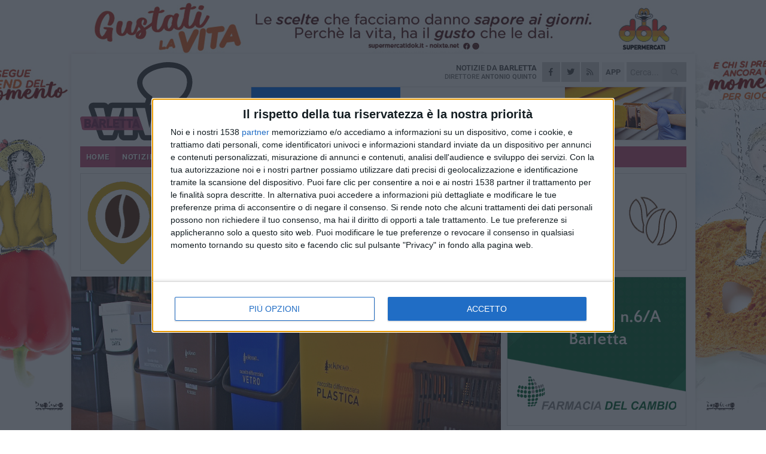

--- FILE ---
content_type: text/html; charset=utf-8
request_url: https://www.barlettaviva.it/notizie/raccolta-differenziata-da-oggi-la-distribuzione-del-kit-di-buste-per-il-2022/
body_size: 19851
content:
<!DOCTYPE html>
<html lang="it" class="response svg fxd ">
<head prefix="og: http://ogp.me/ns# fb: http://ogp.me/ns/fb#">
    <title>Barletta: Raccolta differenziata, da oggi la distribuzione del kit di buste per il 2022</title>
    <meta name="description" content="Il kit potr&#224; essere ritirato presso il centro di raccolta di Parco degli Ulivi " />
<meta name="viewport" content="width=device-width, initial-scale=1.0">    <meta name="apple-mobile-web-app-title" content="BarlettaViva">
    <meta name="apple-mobile-web-app-status-bar-style" content="black-translucent">
<link rel="canonical" href="https://www.barlettaviva.it/notizie/raccolta-differenziata-da-oggi-la-distribuzione-del-kit-di-buste-per-il-2022/" />    <link rel="amphtml" href="https://www.barlettaviva.it/amp/notizie/raccolta-differenziata-da-oggi-la-distribuzione-del-kit-di-buste-per-il-2022/" />                    <link rel="apple-touch-icon" href="https://static.gocity.it/barlettaviva/img/touch-60.png">
    <link rel="apple-touch-icon" sizes="76x76" href="https://static.gocity.it/barlettaviva/img/touch-76.png">
    <link rel="apple-touch-icon" sizes="120x120" href="https://static.gocity.it/barlettaviva/img/touch-120.png">
    <link rel="apple-touch-icon" sizes="152x152" href="https://static.gocity.it/barlettaviva/img/touch-152.png">
    <link rel="icon" href="https://static.gocity.it/barlettaviva/img/favicon.ico" type="image/x-icon" />
    <link rel="icon" type="image/png" href="https://static.gocity.it/barlettaviva/img/favicon-32x32.png" sizes="32x32" />
    <link rel="icon" type="image/png" href="https://static.gocity.it/barlettaviva/img/favicon-16x16.png" sizes="16x16" />
    <link rel="alternate" type="application/rss+xml" href="https://www.barlettaviva.it/rss/" title="RSS feed BarlettaViva" />
    <meta property="og:type" content="article" />
<meta property="og:url" content="https://www.barlettaviva.it/notizie/raccolta-differenziata-da-oggi-la-distribuzione-del-kit-di-buste-per-il-2022/" />    <meta property="og:site_name" content="BarlettaViva" />
<meta property="fb:app_id" content="2739782986146343" />    <meta property="fb:pages" content="293345497210" /><meta property="article:publisher" content="293345497210" />    <meta property="og:title" content="Raccolta differenziata, da oggi la distribuzione del kit di buste per il 2022" />
    <meta property="og:description" content="Il kit potr&#224; essere ritirato presso il centro di raccolta di Parco degli Ulivi " />
    <meta property="og:image" content="https://barletta.gocity.it/library/media/raccolta_differenziata(1).jpg" />
    <meta property="article:section" content="La citt&#224;" />
    <meta property="article:published_time" content="2021-12-13T06:30:00 GMT" />
    <meta property="article:modified_time" content="2021-12-12T17:19:07 GMT" />
<meta name="language" content="italian" /><meta name="google-site-verification" content="lVZ2xRKZZinZeINxsKhH4pQiCslo1ySSQ0WLlWmDSqc" /><meta name="msvalidate.01" content="4BFAE9A7E4A3E9C22EA5C6CCD2C5FDE3" /><meta name="propeller" content="97c703d086db92c5be0a581ac6a485ef" />    <link href="/bundles/css?v=dEeyNGnslQSdMQALmI0cEwyeZYLMDaeLtsKTp10fewU1" rel="preload" as="style" /><link href="/bundles/css?v=dEeyNGnslQSdMQALmI0cEwyeZYLMDaeLtsKTp10fewU1" rel="stylesheet"/>

    <link href="/bundles/deferred?v=CEeM0ElLUBRtpno4h2-NapuP41C5T2F3m8ghn4l7UhI1" rel="preload" as="style" /><link href="/bundles/deferred?v=CEeM0ElLUBRtpno4h2-NapuP41C5T2F3m8ghn4l7UhI1" rel="stylesheet"/>

    <link href="/bundles/icons?v=6URXDt_XKQp7_YTGi-536yZGVljGYpsX7yKYSj3eWm01" rel="preload" as="style" /><link href="/bundles/icons?v=6URXDt_XKQp7_YTGi-536yZGVljGYpsX7yKYSj3eWm01" rel="stylesheet"/>

    <link href="/style?v=142320" rel="stylesheet"><link href="/style?v=142320" rel="stylesheet" /><style>.svg #site-logo { background-image: url('https://static.gocity.it/barlettaviva/img/logo.svg');} .xmas.svg #site-logo { background-image: url('https://static.gocity.it/barlettaviva/img/logo-xmas.svg');} .svg .report-index #site .content, .report #site .content .section-logo span {background-image:url('https://static.gocity.it/barlettaviva/img/ireport.svg');} @media only screen and (max-width: 1023px) {.response.svg .collapse #site-logo { background-image: url('https://static.gocity.it/barlettaviva/img/logo-text-inv.svg'); }.response.svg.xmas .collapse #site-logo { background-image: url('https://static.gocity.it/barlettaviva/img/logo-text-inv-xmas.svg');}}
.ads-exp, .ads-exp a{max-height:70px;}</style>
    <script type="application/ld+json">[{ "@context": "http://schema.org", "@type":"WebSite","@id":"#website","name":"BarlettaViva", "alternateName":"BarlettaViva", "url":"https://www.barlettaviva.it", "potentialAction":{ "@type":"SearchAction","target":"https://www.barlettaviva.it/cerca/?search={search_term_string}","query-input":"required name=search_term_string"}}, { "@context": "http://schema.org", "@type":"Organization","@id":"#organization","name":"Viva Network","url":"http://www.vivanetwork.it", "logo":"http://www.vivanetwork.it/images/viva-network-logo.png", "sameAs":["https://www.facebook.com/viva24/"]}]</script>
    
        <script type="application/ld+json">{ "@context": "http://schema.org", "@type" : "NewsArticle", "headline" : "Raccolta differenziata, da oggi la distribuzione del kit di buste per il 2022", "alternativeHeadline" : "Raccolta differenziata, da oggi la distribuzione del kit di buste per il 2022. Il kit potrà essere ritirato presso il centro di raccolta di Parco degli Ulivi ", "articleSection": "La città", "author":{"@type":"Person","name":"BarlettaViva"}, "dateCreated" : "2021-12-13T06:30:00Z", "datePublished" : "2021-12-13T06:30:00Z", "dateModified" : "2021-12-12T17:19:07Z", "publisher":{"@type":"Organization","name":"BarlettaViva", "logo":{"@type":"ImageObject","url":"https://static.gocity.it/barlettaviva/img/logo-text.png", "width" : 285, "height" : 30}}, "description" : "Lunedì 13 dicembre inizierà la procedura di distribuzione della fornitura buste relative all'anno 2022. Sarà possibile ritirare le buste per la raccolta differenziata solo ed esclusivamente presso il Centro di raccolta del Parco degli Ulivi sito in via degli Ulivi (angolo con via dei Salici). In base al riscontro della quantità di buste ritirate, procederemo alla consegna a domicilio, compatibilmente con la situazione pandemica tuttora in atto.Gli orari di apertura al pubblico sono i seguenti:	dal lunedì al venerdì mattina dalle ore 8.30 alle ore 12.30 – pomeriggio dalle ore 15.30 alle ore...", "mainEntityOfPage":{"@type":"URL"}, "url" : "https://www.barlettaviva.it/notizie/raccolta-differenziata-da-oggi-la-distribuzione-del-kit-di-buste-per-il-2022/", "image":{"@type":"ImageObject","url":"https://barletta.gocity.it/library/media/raccolta_differenziata(1).jpg", "width":986, "height":657}}</script>

    
        <style>
    .bubble-color .btn.btn-action { background-color: #830008; border-color: #951921; box-shadow: 0px 1px 0px #6E0007; }
    .bubble-color h3.story-title, .bubble-color span.story-title, div.bubble.bubble-color { background-color: #8a0009; border-right: solid 4px #7C0008; }
    span.bubble-arrow.bubble-color { border-color: #8a0009 transparent transparent transparent; }
    div.bubble.bubble-color img { border-color: #6E0007; }
    .page-index .index span.title { color: #8a0009; }
        </style>

    <script async src="//pagead2.googlesyndication.com/pagead/js/adsbygoogle.js"></script>
<link rel="stylesheet" href="https://assets.evolutionadv.it/networkviva_it/networkviva_it-CLS.css"><script src="https://assets.evolutionadv.it/networkviva_it/networkviva_it.new.js" data-cfasync="false"></script>    </head>
<body class="non-graphic collapse splitted news ">
    
    <span class="ads-skin-containter" data-url="/adv/skin/99/"></span>
    <div id="site">
        <div id="main" class="container">
            <div id="header-wrapper">
    <div class="container">
        <header id="header">
            <div id="header-overlay"></div>
            <div id="header-main">
                <div id="header-logo">                    <div id="site-logo" >
                        <a href="/">BarlettaViva</a>
                        <img class="print" src="https://static.gocity.it/barlettaviva/img/logo.png" />
                    </div>
                    <div id="header-fanpage">
                        <div id="fanpage">
                        <span class="fan-counter">68.144</span>
                            <a id="fanpage-button" href="https://www.facebook.com/barlettaviva/" target="_blank" rel="nofollow">FANPAGE</a>
                        </div>
                    </div>
                </div>
                <div id="header-logo-url" class="print">barlettaviva.it</div>
                <div id="header-middle">
                    <div id="header-middle-top">
                        <div id="header-meteo">

                        </div>
                        <div class="search-block">
                            <form action="/cerca/" method="GET">
                                <input type="search" class="search" name="search" placeholder="Cerca..." />
                                <button class="icon"><i class="far fa-search"></i></button>
                            </form>
                        </div>
<a href="http://m.barlettaviva.it/apps/download/"   target="_blank"  >
                            <div id="header-app">APP</div>
                        </a>                        <div id="header-social">
                            <a href="https://www.facebook.com/barlettaviva" target="_blank"><i class="fab fa-facebook-f social social-facebook"></i></a>                            <a href="https://www.twitter.com/barlettalife" target="_blank"><i class="fab fa-twitter social social-twitter"></i></a>                            <a href="/rss/" title="BarlettaViva - Feed Rss"><i class="far fa-rss social social-rss"></i></a>
                        </div>
                        <div id="header-daily">
                            <p class="tagline">Notizie da <strong>Barletta</strong><span>Direttore <strong>Antonio Quinto</strong></span></p>
                        </div>
                        <div class="clear"></div>
                    </div>
                    <div id="header-banner">

<div class="ads-containter" data-url="/adv/banner/5/"></div>
                    </div>
                    <div class="clear"></div>
                </div>
                <button type="button" id="menu-toggle" class="btn header-btn">
                    <span class="far fa-2x fa-bars"></span>
                    <span class="btn-undertext">Menu</span>
                </button><div id="mobile-weather"></div>
            </div>
            <div class="clear"></div>
            <div id="menu">
                <nav>
                    <ul>

            <li class="firstitem">
                <a href="/" >HOME</a>
            </li>
            <li class="open">
                <a href="/notizie/" >NOTIZIE</a>
                <span class="expander"></span>
                <ul>
<li ><a href="/notizie/?cat=cultura-e-spettacoli">Religioni</a></li>
<li class="open"><a href="/notizie/?cat=la-citta">La città</a></li>
<li ><a href="/notizie/?cat=cronaca">Cronaca</a></li>
<li ><a href="/notizie/?cat=politica">Politica</a></li>
<li ><a href="/notizie/?cat=palazzo-di-citta-governo-istituzionale">Istituzionale</a></li>
<li ><a href="/notizie/?cat=ambiente-territorio">Territorio</a></li>
<li ><a href="/notizie/?cat=eventi">Eventi</a></li>
<li ><a href="/notizie/?cat=servizi-sociali">Servizi sociali</a></li>
<li ><a href="/notizie/?cat=scuola-e-formazione">Scuola e Lavoro</a></li>
<li ><a href="/notizie/?cat=associazioni">Associazioni</a></li>
                </ul>
            </li>
            <li >
                <a href="/sport/" >SPORT</a>
                <span class="expander"></span>
                <ul>
<li ><a href="/sport/?cat=calcio">Calcio</a></li>
<li ><a href="/sport/?cat=basket">Basket</a></li>
<li ><a href="/sport/?cat=volley">Volley</a></li>
<li ><a href="/sport/?cat=tennis">Tennis</a></li>
<li ><a href="/sport/?cat=arti-marziali">Arti Marziali</a></li>
<li ><a href="/sport/?cat=tennistavolo">Tennistavolo</a></li>
<li ><a href="/sport/?cat=scacchi">Scacchi</a></li>
<li ><a href="/sport/?cat=calcio-a-5">Calcio a 5</a></li>
<li ><a href="/sport/?cat=beach-soccer">Beach Soccer</a></li>
<li ><a href="/sport/?cat=altri-sport">Altri sport</a></li>
                </ul>
            </li>
            <li >
                <a href="/eventi/" >AGENDA</a>
            </li>
            <li >
                <a href="/rubriche/" >RUBRICHE</a>
                <span class="expander"></span>
                <ul>
<li ><a href="/rubriche/cara-barletta-ti-scrivo/">Cara Barletta ti scrivo</a></li>
<li ><a href="/rubriche/sicur-a-l-a-s-r-l-formazione/">Sicur.a.l.a S.r.l Formazione</a></li>
<li ><a href="/rubriche/barletta-giuridica/">Barletta Giuridica</a></li>
<li ><a href="/rubriche/bar-s-a-informa/">Bar.S.A. informa</a></li>
<li ><a href="/rubriche/auto-e-motori/">Auto e motori</a></li>
<li ><a href="/rubriche/in-web-veritas/">In Web Veritas</a></li>
                </ul>
            </li>
            <li >
                <a href="/ireport/" >iREPORT</a>
            </li>
            <li >
                <a href="/elezioni/" >AMMINISTRATIVE</a>
            </li>
            <li >
                <a href="/video/" >VIDEO</a>
            </li>
<li class="search-block">
    <form action="/cerca/" method="GET">
        <input type="search" class="search" name="search" placeholder="Cerca..." />
        <button class="icon"><i class="far fa-search"></i></button>
    </form>
</li>
                    </ul>
                </nav>
            </div>
          </header>
    </div>
    <div class="clear"></div>
</div>


            <div class="ads-containter ads-mega ads-mega-page" data-url="/adv/banner/108/"></div>
            <div id="gctyvvadblck"></div>
            <div class="content-wrapper ">
                
                <div class="content-side-wrapper content-first">
                    
    <div class="content categorized">
        <article class=" mode2">
            <ul class="breadcrumbs noborder"><li><i class="far fa-angle-right"></i><a href="/" title="Home">Home</a></li><li><i class="far fa-angle-right"></i><a href="/notizie/" title="Notizie e aggiornamenti">Notizie e aggiornamenti</a></li></ul><script type="application/ld+json">{ "@context": "http://schema.org", "@type" : "BreadcrumbList", "itemListElement": [{ "@type": "ListItem", "position": 1, "item": { "@id": "https://www.barlettaviva.it/", "name": "Home" } },{ "@type": "ListItem", "position": 2, "item": { "@id": "https://www.barlettaviva.it/notizie/", "name": "Notizie e aggiornamenti" } }]}</script>
            <header>
                <figure><img src="https://barletta.gocity.it/library/media/raccolta_differenziata(1).jpg" class="responsive content-img" alt="raccolta differenziata" /><figcaption class="content-img-caption">raccolta differenziata</figcaption></figure>
                <div>
                    <span class="category"  style="color:#8a0009; background-color:#8a0009">La città</span><h1>Raccolta differenziata, da oggi la distribuzione del kit di buste per il 2022</h1><p class="tagline">Il kit potrà essere ritirato presso il centro di raccolta di Parco degli Ulivi <span></span></p>
                </div>
            </header>
            <div class="clear"></div>
            <div class="contentdate">
                <span class="datezone">Barletta - </span>lunedì 13 dicembre 2021
                                <span class="subtype">Comunicato Stampa</span>            </div>
            <div class="ads-containter ads-page ads-content" data-url="/adv/banner/80/"></div>            <div class="sharing" data-url="https://www.barlettaviva.it/notizie/raccolta-differenziata-da-oggi-la-distribuzione-del-kit-di-buste-per-il-2022/" data-title="Barletta: Raccolta differenziata, da oggi la distribuzione del kit di buste per il 2022" data-counter="248" data-comments="1" data-app="2739782986146343"></div>
            
            <div class="clear"></div>
            <div class="ads-containter ads-custom " ><div id="video-evo-player" class="player_evolution"><span class="evo-label-logo">Powered by <a target="_blank" href="https://evolutiongroup.digital/"><img src="https://evolutiongroup.digital/wp-content/themes/evolution_group/assets/static/logo/logo-evolutiongroup-black.svg" alt="powered by evolution group"></a></span></div></div>
            
            <div class="p first">Lunedì 13 dicembre inizierà la procedura di distribuzione della fornitura buste relative all'anno 2022. Sarà possibile ritirare le buste per la raccolta differenziata solo ed esclusivamente presso il Centro di raccolta del Parco degli Ulivi sito in via degli Ulivi (angolo con via dei Salici). In base al riscontro della quantità di buste ritirate, procederemo alla consegna a domicilio, compatibilmente con la situazione pandemica tuttora in atto.<br /><br />Gli orari di apertura al pubblico sono i seguenti:<ul><li>dal lunedì al venerdì mattina dalle ore 8.30 alle ore 12.30 – pomeriggio dalle ore 15.30 alle ore 18.30</li></ul>Si raccomanda di recarsi presso il Centro di raccolta con gli adeguati dispositivi di protezione individuale come previsto dalle normative vigenti.<br /><br />«Appuntamento consueto che scandisce la funzionalità di Bar.S.A. nel supporto alla cittadinanza. Potenziare la differenziata è la nostra stella polare: siamo convinti che con buste di buona qualità, che mettiamo a disposizione di tutte le utenze cittadine, il servizio potrà solo migliorare». Così dichiara l'amministratore unico di Bar.S.A., avv. Michele Cianci. «Stiamo apportando tanti miglioramenti ai nostri servizi. Continueremo così per una città sempre più bella e pulita».<div class="fb-quote"></div></div>
<div class="home-election-wrapper page-slide-election-wrapper election-secondary-wrapper ">
    <span class="home-election-title"></span>
    <div>
        <div class="home-election-slide-wrapper home-election-slide-wrapper-mono">
            <div class="home-election-slide home-election-slide-mono">
<div class="ads-slider-container " id="ads-slider-container-111" data-url="/adv/slider/111/"></div>
            </div>
        </div>
    </div>
    <div class="clear"></div>
</div>
                    </article>
        
        <ul class="tags bottom"><li>Bar.S.A.</li><li>Raccolta differenziata</li></ul>

        
<div class="ads-containter ads-custom  ads-page ads-content ads-content-btm"><div class="PCT2248"><script>if("none"!=window.getComputedStyle(document.currentScript.parentElement.parentElement).getPropertyValue("display")){var e=document.createElement("ins");e.setAttribute("data-revive-zoneid","2248"),e.setAttribute("data-revive-id","e590432163035a6e5fc26dac29dd7e0b"),document.currentScript.parentElement.appendChild(e)}</script><script async src="//adv.presscommtech.com/www/delivery/asyncjs.php"></script></div></div>
        <div class="comments" id="comments"><div class="fb-comments" data-href="https://www.barlettaviva.it/notizie/raccolta-differenziata-da-oggi-la-distribuzione-del-kit-di-buste-per-il-2022/" data-width="100%" data-numposts="5" ></div><div class="clear"></div></div>
        <ins data-revive-zoneid="2251" data-revive-id="e590432163035a6e5fc26dac29dd7e0b"></ins><script async src="//adv.presscommtech.com/www/delivery/asyncjs.php"></script>
<div class="ads-containter ads-page" data-url="/adv/banner/93/"></div>
<div class="ads-containter ads-page" data-url="/adv/banner/81/"></div>
 <div class="ads ads-responsive g-ads" ><ins class="adsbygoogle" style="display:block;width:468px;height:60px" data-ad-client="ca-pub-3454615937939067" data-ad-slot="2784224173" ></ins><script>(adsbygoogle = window.adsbygoogle || []).push({});</script></div>
        
            <div class="story-wrapper tag-story">
            <span class="story-title bubble">Altri contenuti a tema</span>
            <span class="bubble-arrow"></span>
        <div class="story-list">
                <div class="story ">
                        
                            <a href="/notizie/concorso-39-posti-bar-s-a-pubblicato-il-diario-delle-prove/" >
                                <img src="https://barletta.gocity.it/library/media/big_barsa1(5).jpg" alt="Concorso 39 posti Bar.S.A., pubblicato il diario delle prove" />
                            </a>
                                                                        <span class="storycategory"   style="color:#ceb003;background-color:#ceb003"  >Bandi e concorsi</span>                        <span class="title"><a href="/notizie/concorso-39-posti-bar-s-a-pubblicato-il-diario-delle-prove/" >Concorso 39 posti Bar.S.A., pubblicato il diario delle prove</a></span>
<span class="subtitle">Disponibili gli elenchi dei codici associati a tutti i candidati ammessi</span>                </div>
                <div class="story ">
                        <span class="fb_comments_count comments-count">16</span> <span class="comments-label"></span>
                            <a href="/notizie/concorsi-bar-s-a-pubblicati-tutti-i-2000-quesiti/" >
                                <img src="https://barletta.gocity.it/library/media/big_barsa12.jpg" alt="Concorsi Bar.S.A. , pubblicati tutti i 2000 quesiti" />
                            </a>
                                                                                                <span class="title"><a href="/notizie/concorsi-bar-s-a-pubblicati-tutti-i-2000-quesiti/" >Concorsi Bar.S.A. , pubblicati tutti i 2000 quesiti</a></span>
<span class="subtitle">I test saranno oggetto di selezione nelle prove che si terranno dal 1 dicembre 2025</span>                </div>
                <div class="story ">
                        
                            <a href="/notizie/domani-resta-chiuso-l-ecocentro-di-via-dei-salici/" >
                                <img src="https://barletta.gocity.it/library/media/big_346664625_1225401694782847_7877418093151866258_n.jpg" alt="Domani resta chiuso l&#39;ecocentro di via dei Salici" />
                            </a>
                                                                                                <span class="title"><a href="/notizie/domani-resta-chiuso-l-ecocentro-di-via-dei-salici/" >Domani resta chiuso l&#39;ecocentro di via dei Salici</a></span>
<span class="subtitle">Riaprir&#224; regolarmente luned&#236; 3 novembre</span>                </div>
                <div class="story ">
                        
                            <a href="/notizie/errato-conferimento-dei-rifiuti-a-barletta-44-trasgressori-individuati-tra-attivita-commerciali-e-condomini/" >
                                <img src="https://barletta.gocity.it/library/media/big_pexels_magda_ehlers_pexels_2547565.jpg" alt="Errato conferimento dei rifiuti a Barletta: 44 trasgressori individuati tra attivit&#224; commerciali e condomini" />
                            </a>
                                                                                                <span class="title"><a href="/notizie/errato-conferimento-dei-rifiuti-a-barletta-44-trasgressori-individuati-tra-attivita-commerciali-e-condomini/" >Errato conferimento dei rifiuti a Barletta: 44 trasgressori individuati tra attivit&#224; commerciali e condomini</a></span>
<span class="subtitle">Il report di Bar.S.A. sulle ultime attivit&#224; ispettive</span>                </div>
                <div class="story ">
                        <span class="fb_comments_count comments-count">1</span> <span class="comments-label"></span>
                            <a href="/notizie/concorsi-bar-s-a-insediata-la-commissione-esaminatrice-prove-preselettive-a-dicembre/" >
                                <img src="https://barletta.gocity.it/library/media/big_barsa12.jpg" alt="Concorsi Bar.S.A., insediata la Commissione esaminatrice. Prove preselettive a dicembre" />
                            </a>
                                                                        <span class="storycategory"   style="color:#ceb003;background-color:#ceb003"  >Bandi e concorsi</span>                        <span class="title"><a href="/notizie/concorsi-bar-s-a-insediata-la-commissione-esaminatrice-prove-preselettive-a-dicembre/" >Concorsi Bar.S.A., insediata la Commissione esaminatrice. Prove preselettive a dicembre</a></span>
<span class="subtitle">Sar&#224; pubblicata la batteria dei test con i 2000 quesiti per i candidati</span>                </div>
                <div class="story ">
                        
                            <a href="/notizie/sciopero-del-17-ottobre-la-comunicazione-di-bar-s-a/" >
                                <img src="https://barletta.gocity.it/library/media/big_pexels_cottonbro_9222630.jpg" alt="Sciopero del 17 ottobre, la comunicazione di Bar.S.A." />
                            </a>
                                                                                                <span class="title"><a href="/notizie/sciopero-del-17-ottobre-la-comunicazione-di-bar-s-a/" >Sciopero del 17 ottobre, la comunicazione di Bar.S.A.</a></span>
<span class="subtitle">La mobilitazione riguarda il comparto dell’igiene ambientale a livello nazionale</span>                </div>
                <div class="story ">
                        
                            <a href="/notizie/conclusa-la-prima-fase-di-pulizia-delle-complanari-interventi-di-barsa/" >
                                <img src="https://barletta.gocity.it/library/media/big_barsa_complanari_01.jpg" alt="Conclusa la prima fase di pulizia delle complanari, interventi di Bar.S.A." />
                            </a>
                                                                                                <span class="title"><a href="/notizie/conclusa-la-prima-fase-di-pulizia-delle-complanari-interventi-di-barsa/" >Conclusa la prima fase di pulizia delle complanari, interventi di Bar.S.A.</a></span>
<span class="subtitle">De Finis: &#171;Abbandonare rifiuti lungo le strade significa mancare di rispetto verso la collettivit&#224;&#187;</span>                </div>
                <div class="story ">
                        
                            <a href="/notizie/bar-s-a-eventuali-disservizi-per-lo-sciopero-di-domani/" >
                                <img src="https://barletta.gocity.it/library/media/big_rifiuti_(1)(1).jpg" alt="Bar.S.A., eventuali disservizi per lo sciopero di domani" />
                            </a>
                                                                                                <span class="title"><a href="/notizie/bar-s-a-eventuali-disservizi-per-lo-sciopero-di-domani/" >Bar.S.A., eventuali disservizi per lo sciopero di domani</a></span>
<span class="subtitle">La comunicazione dell&#39;azienda</span>                </div>
        </div>
    </div>

<div class="ads-containter ads-custom  ads-page ads-content"><div class="PCT2249"><script>if("none"!=window.getComputedStyle(document.currentScript.parentElement.parentElement).getPropertyValue("display")){var e=document.createElement("ins");e.setAttribute("data-revive-zoneid","2249"),e.setAttribute("data-revive-id","e590432163035a6e5fc26dac29dd7e0b"),document.currentScript.parentElement.appendChild(e)}</script><script async src="//adv.presscommtech.com/www/delivery/asyncjs.php"></script></div></div>
<div class="banner banner-color banner-newsletter">
    <div class="banner-right-side">
        <div class="banner-right-side-inside">
            <span class="newsletter-title">Iscriviti alla Newsletter</span>
<form action="/newsletter/" data-ajax="true" data-ajax-loading="#newsletter-loading" data-ajax-mode="replace" data-ajax-update="#newsletter-result" id="form0" method="post">                <input class="text buttoned" name="email" id="email" placeholder="Indirizzo e-mail" data-val="true" type="email" />
                        <button type="submit" class="button buttoned" id="newsletter-signup">Iscriviti</button>
                        <span class="newsletter-result" id="newsletter-result"></span>
                        <span class="newsletter-loading" id="newsletter-loading" style="display:none"><img src="/contents/img/UI/rolling.gif" alt="loading"/></span>
                        <span class="newsletter-validation-error" data-valmsg-for="email" data-valmsg-replace="true"></span>
</form>        </div><span class="bubble-arrow"></span>
        <span class="newsletter-info">Iscrivendoti accetti i <a href="/info/privacy/newsletter/" rel="nofollow">termini</a> e la <a href="/info/privacy/" rel="nofollow">privacy policy</a></span>
    </div>
    <div class="banner-left-side">
        <img src="/contents/img/UI/newsletter-email.png" alt="Newsletter" width="100"/>
        <div class="clear"></div>
        Ricevi aggiornamenti e contenuti da Barletta <span>gratis</span> nella tua e-mail
    </div>
    <div class="clear"></div>
</div>
        
    <div class="index-wrapper">
        <div class="index-list index-list-mode10 index-list-10">
                <div class="index">
                    
<a href="/notizie/nasce-l-osservatorio-nazionale-sugli-errori-giudiziari/" ><div class="boxed-img"><img src="https://barletta.gocity.it/library/media/bigbox_tribunale_martello_giudice.jpg" alt="Nasce l’Osservatorio Nazionale sugli Errori Giudiziari" /></div></a>                                        <div class="boxed-title boxed-title-dated ">
<span class="date">
                                
                                12 novembre 2025
                            </span>                        <span class="title"><a href="/notizie/nasce-l-osservatorio-nazionale-sugli-errori-giudiziari/" >Nasce l’Osservatorio Nazionale sugli Errori Giudiziari</a></span>
                                            </div>
                </div>
                <div class="index">
                    
<a href="/notizie/un-plauso-alla-polizia-e-alla-procura-ora-una-battaglia-per-la-legalita/" ><div class="boxed-img"><img src="https://barletta.gocity.it/library/media/bigbox_polizia_di_statoj(3).jpg" alt="«Un plauso alla polizia e alla Procura, ora una battaglia per la legalità»" /></div></a>                                        <div class="boxed-title boxed-title-dated ">
<span class="date">
                                
                                12 novembre 2025
                            </span>                        <span class="title"><a href="/notizie/un-plauso-alla-polizia-e-alla-procura-ora-una-battaglia-per-la-legalita/" >&#171;Un plauso alla polizia e alla Procura, ora una battaglia per la legalit&#224;&#187;</a></span>
                                            </div>
                </div>
                <div class="index">
                    
<a href="/notizie/maxi-operazione-barletta-libera-lo-stato-sta-facendo-la-sua-parte-ora-tocca-a-noi/" ><div class="boxed-img"><img src="https://barletta.gocity.it/library/media/bigbox_libera(1).jpg" alt="Maxi-operazione Barletta, Libera «Lo Stato sta facendo la sua parte. Ora tocca a noi»" /></div></a>                                        <div class="boxed-title boxed-title-dated ">
<span class="date">
                                
                                12 novembre 2025
                            </span>                        <span class="title"><a href="/notizie/maxi-operazione-barletta-libera-lo-stato-sta-facendo-la-sua-parte-ora-tocca-a-noi/" >Maxi-operazione Barletta, Libera &#171;Lo Stato sta facendo la sua parte. Ora tocca a noi&#187;</a></span>
                                            </div>
                </div>
                <div class="index">
                    
<a href="/notizie/arresti-barletta-il-commento-della-segreteria-cittadina-di-fratelli-d-italia/" ><div class="boxed-img"><img src="https://barletta.gocity.it/library/media/bigbox_447568854_1017672623060719_2828420349694291981_n.jpg" alt="Arresti Barletta, il commento della segreteria cittadina di Fratelli d'Italia" /></div></a>                                        <div class="boxed-title boxed-title-dated ">
<span class="date">
                                
                                12 novembre 2025
                            </span>                        <span class="title"><a href="/notizie/arresti-barletta-il-commento-della-segreteria-cittadina-di-fratelli-d-italia/" >Arresti Barletta, il commento della segreteria cittadina di Fratelli d&#39;Italia</a></span>
                                            </div>
                </div>
                <div class="index">
                    
<a href="/notizie/arresti-barletta-il-pd-serve-una-reazione-forte-per-il-bene-della-citta-noi-pronti-a-batterci-per-la-legalita/" ><div class="boxed-img"><img src="https://barletta.gocity.it/library/media/bigbox_pd1.jpg" alt="Arresti Barletta, il Pd: «Serve una reazione forte per il bene della città, noi pronti a batterci per la legalità»" /></div></a>                                        <div class="boxed-title boxed-title-dated ">
<span class="date">
                                
                                12 novembre 2025
                            </span>                        <span class="title"><a href="/notizie/arresti-barletta-il-pd-serve-una-reazione-forte-per-il-bene-della-citta-noi-pronti-a-batterci-per-la-legalita/" >Arresti Barletta, il Pd: &#171;Serve una reazione forte per il bene della citt&#224;, noi pronti a batterci per la legalit&#224;&#187;</a></span>
                                            </div>
                </div>
                <div class="index">
                    
<a href="/sport/aversa-barletta-2006-2010-storia-di-una-rivalita-infuocata/" ><div class="boxed-img"><img src="https://barletta.gocity.it/library/media/bigbox_screenshot_2025_11_12_130125.jpg" alt="Aversa-Barletta 2006-2010: storia di una rivalità infuocata" /></div></a>                                        <div class="boxed-title boxed-title-dated ">
<span class="date">
                                
                                12 novembre 2025
                            </span>                        <span class="title"><a href="/sport/aversa-barletta-2006-2010-storia-di-una-rivalita-infuocata/" >Aversa-Barletta 2006-2010: storia di una rivalit&#224; infuocata</a></span>
                                            </div>
                </div>
                <div class="index">
                    
<a href="/notizie/rocco-cardilli-nominato-segretario-provinciale-npsi-bat/" ><div class="boxed-img"><img src="https://barletta.gocity.it/library/media/bigbox_ridimensione_immagine_(5).jpg" alt="Rocco Cardilli nominato segretario provinciale NPSI BAT" /></div></a>                                        <div class="boxed-title boxed-title-dated ">
<span class="date">
                                
                                12 novembre 2025
                            </span>                        <span class="title"><a href="/notizie/rocco-cardilli-nominato-segretario-provinciale-npsi-bat/" >Rocco Cardilli nominato segretario provinciale NPSI BAT</a></span>
                                            </div>
                </div>
                <div class="index">
                    
<a href="/notizie/grimaldi-lega-rifiuti-vent-anni-di-caos-e-cittadini-esasperati-la-regione-ha-fallito-la-prova-ambiente/" ><div class="boxed-img"><img src="https://barletta.gocity.it/library/media/bigbox_copertina_articolo(1).jpg" alt="Grimaldi (Lega): «Rifiuti, vent’anni di caos e cittadini esasperati: la Regione ha fallito la prova ambiente»" /></div></a>                                        <div class="boxed-title boxed-title-dated ">
<span class="date">
                                
                                12 novembre 2025
                            </span>                        <span class="title"><a href="/notizie/grimaldi-lega-rifiuti-vent-anni-di-caos-e-cittadini-esasperati-la-regione-ha-fallito-la-prova-ambiente/" >Grimaldi (Lega): &#171;Rifiuti, vent’anni di caos e cittadini esasperati: la Regione ha fallito la prova ambiente&#187;</a></span>
                                            </div>
                </div>
                <div class="index">
                    
<a href="/notizie/operazione-anticrimine-in-citta-il-plauso-del-sindaco-cosimo-cannito/" ><div class="boxed-img"><img src="https://barletta.gocity.it/library/media/bigbox_cannito(24).jpg" alt="Operazione anticrimine in città, il plauso del sindaco Cosimo Cannito" /></div></a>                                        <div class="boxed-title boxed-title-dated ">
<span class="date">
                                
                                12 novembre 2025
                            </span>                        <span class="title"><a href="/notizie/operazione-anticrimine-in-citta-il-plauso-del-sindaco-cosimo-cannito/" >Operazione anticrimine in citt&#224;, il plauso del sindaco Cosimo Cannito</a></span>
                                            </div>
                </div>
                <div class="index">
                    
<a href="/notizie/una-pioggia-di-libri-per-i-bambini-del-reparto-di-pediatria-di-barletta/" ><div class="boxed-img"><img src="https://barletta.gocity.it/library/media/bigbox_dono_libri_pediatria_barletta7j.jpg" alt="Una pioggia di libri per i bambini del reparto di pediatria di Barletta" /></div></a>                                        <div class="boxed-title boxed-title-dated ">
<span class="date">
                                
                                12 novembre 2025
                            </span>                        <span class="title"><a href="/notizie/una-pioggia-di-libri-per-i-bambini-del-reparto-di-pediatria-di-barletta/" >Una pioggia di libri per i bambini del reparto di pediatria di Barletta</a></span>
                                            </div>
                </div>
        </div>
    </div>

    </div>

                </div>
                <div class="right-side-wrapper">
                    
    
    
    <div class="ads-containter ads-side" data-url="/adv/banner/80/"></div>
    <div class="right-pack">
<div class="ads-containter ads-side" data-url="/adv/banner/93/"></div>
<div class="ads-containter ads-side" data-url="/adv/banner/81/"></div>
<div class="ads-native-container " data-url="/adv/native/31/"></div><div class="clear"></div>

<div class="ads-containter ads-custom  ads-side"><div class="PCT2248"><script>if("none"!=window.getComputedStyle(document.currentScript.parentElement.parentElement).getPropertyValue("display")){var e=document.createElement("ins");e.setAttribute("data-revive-zoneid","2248"),e.setAttribute("data-revive-id","e590432163035a6e5fc26dac29dd7e0b"),document.currentScript.parentElement.appendChild(e)}</script><script async src="//adv.presscommtech.com/www/delivery/asyncjs.php"></script></div></div>
    </div>
    <div class="right-pack right-pack-light">
<div class="ads-containter ads-custom  ads-side"><div class="PCT2249"><script>if("none"!=window.getComputedStyle(document.currentScript.parentElement.parentElement).getPropertyValue("display")){var e=document.createElement("ins");e.setAttribute("data-revive-zoneid","2249"),e.setAttribute("data-revive-id","e590432163035a6e5fc26dac29dd7e0b"),document.currentScript.parentElement.appendChild(e)}</script><script async src="//adv.presscommtech.com/www/delivery/asyncjs.php"></script></div></div>
<div class="ads-containter" data-url="/adv/banner/82/"></div>
        <div id="right-affix">
    <div class="side-wrapper">
            <div class="side-title">Pi&#249; letti questa settimana</div>
        <div class="side-list">
                <div class="side ">
                    <a href="/notizie/ricettazione-e-riciclaggio-maxi-operazione-a-barletta-coinvolti-16-barlettani/" >
                        <span class="fb_comments_count comments-count">3</span> <span class="comments-label"></span>
<img src="https://barletta.gocity.it/library/media/box_polizia(2).jpg" alt="Ricettazione e riciclaggio: maxi operazione a Barletta, coinvolti 16 barlettani" />                                                                            <span class="date">marted&#236; 11 novembre</span>
                                                <span class="title">Ricettazione e riciclaggio: maxi operazione a Barletta, coinvolti 16 barlettani</span>
                    </a>
                </div>
                <div class="side ">
                    <a href="/notizie/gia-natale-in-citta-la-magia-comincia-a-barletta-da-prisma-store/" >
                        
<img src="https://barletta.gocity.it/library/media/box_whatsapp_image_2025_11_06_at_114203j.jpg" alt="&#200; gi&#224; Natale in citt&#224;: la magia comincia a Barletta da Prisma Store" />                                                                            <span class="date">gioved&#236; 6 novembre</span>
                                                <span class="title">&#200; gi&#224; Natale in citt&#224;: la magia comincia a Barletta da Prisma Store</span>
                    </a>
                </div>
                <div class="side ">
                    <a href="/notizie/scomparsa-pino-guerra-la-vicinanza-della-nostra-redazione-al-collega-luca/" >
                        
<img src="https://barletta.gocity.it/library/media/box_lutto.jpg" alt="Scomparsa Pino Guerra, la vicinanza della nostra redazione al collega Luca" />                                                                            <span class="date">sabato 8 novembre</span>
                                                <span class="title">Scomparsa Pino Guerra, la vicinanza della nostra redazione al collega Luca</span>
                    </a>
                </div>
                <div class="side ">
                    <a href="/notizie/daniele-da-barletta-ad-affari-tuoi-una-serata-piena-di-emozioni/" >
                        
<img src="https://barletta.gocity.it/library/media/box_img_20251108_wa0059.jpg" alt="Daniele da Barletta ad “Affari Tuoi”: una serata piena di emozioni" />                                                                            <span class="date">sabato 8 novembre</span>
                                                <span class="title">Daniele da Barletta ad “Affari Tuoi”: una serata piena di emozioni</span>
                    </a>
                </div>
                <div class="side ">
                    <a href="/notizie/l-apparenza-inganna-a-barletta-ci-si-forma-per-riconoscere-le-truffe-nel-turismo/" >
                        
<img src="https://barletta.gocity.it/library/media/box_pexels_oleksandr_pidvalnyi_8182078.jpg" alt="“L’apparenza inganna”, a Barletta ci si forma per riconoscere le truffe nel turismo" />                                                                            <span class="date">gioved&#236; 6 novembre</span>
                                                <span class="title">“L’apparenza inganna”, a Barletta ci si forma per riconoscere le truffe nel turismo</span>
                    </a>
                </div>
                <div class="side ">
                    <a href="/notizie/gatto-salvato-dai-vigili-del-fuoco-nell-ex-distilleria-di-barletta/" >
                        
<img src="https://barletta.gocity.it/library/media/box_1000436993.jpg" alt="Gatto salvato dai Vigili del Fuoco nell&#39;ex distilleria di Barletta" />                                                                            <span class="date">sabato 8 novembre</span>
                                                <span class="title">Gatto salvato dai Vigili del Fuoco nell&#39;ex distilleria di Barletta</span>
                    </a>
                </div>
        </div>
    </div>
         <div class="ads  g-ads" ><ins class="adsbygoogle" style="display:block;width:300px;height:250px" data-ad-client="ca-pub-3454615937939067" data-ad-slot="8610254161" ></ins><script>(adsbygoogle = window.adsbygoogle || []).push({});</script></div>
    </div></div>


    

                </div>
            </div>
            <div class="clear"></div>
            <div class="clear"></div>
<div id="prefooter-wrapper">
    <div class="container">
<nav id="footer-menu">
        <ul>
                <li class="container"><a href="/notizie/" title="Notizie" >Notizie da Barletta</a>
                        <ul>
<li><a href="/notizie/?cat=cultura-e-spettacoli" title="Religioni">Religioni</a></li><li><a href="/notizie/?cat=la-citta" title="La città">La città</a></li><li><a href="/notizie/?cat=cronaca" title="Cronaca">Cronaca</a></li><li><a href="/notizie/?cat=politica" title="Politica">Politica</a></li><li><a href="/notizie/?cat=palazzo-di-citta-governo-istituzionale" title="Istituzionale">Istituzionale</a></li><li><a href="/notizie/?cat=ambiente-territorio" title="Territorio">Territorio</a></li><li><a href="/notizie/?cat=eventi" title="Eventi">Eventi</a></li><li><a href="/notizie/?cat=servizi-sociali" title="Servizi sociali">Servizi sociali</a></li><li><a href="/notizie/?cat=scuola-e-formazione" title="Scuola e Lavoro">Scuola e Lavoro</a></li><li><a href="/notizie/?cat=associazioni" title="Associazioni">Associazioni</a></li>                        </ul>
                </li>
                <li class="container"><a href="/sport/" title="Sport" >Notizie sportive</a>
                        <ul>
<li><a href="/sport/?cat=calcio" title="Calcio">Calcio</a></li><li><a href="/sport/?cat=basket" title="Basket">Basket</a></li><li><a href="/sport/?cat=volley" title="Volley">Volley</a></li><li><a href="/sport/?cat=tennis" title="Tennis">Tennis</a></li><li><a href="/sport/?cat=arti-marziali" title="Arti Marziali">Arti Marziali</a></li><li><a href="/sport/?cat=tennistavolo" title="Tennistavolo">Tennistavolo</a></li><li><a href="/sport/?cat=scacchi" title="Scacchi">Scacchi</a></li><li><a href="/sport/?cat=calcio-a-5" title="Calcio a 5">Calcio a 5</a></li><li><a href="/sport/?cat=beach-soccer" title="Beach Soccer">Beach Soccer</a></li><li><a href="/sport/?cat=altri-sport" title="Altri sport">Altri sport</a></li>                        </ul>
                </li>
                <li class="container"><a href="/eventi/" title="Agenda eventi" >Agenda eventi di Barletta</a>
                </li>
                <li class="container"><a href="/rubriche/" title="Rubriche" >Le Rubriche di BarlettaViva</a>
                        <ul>
<li><a href="/rubriche/cara-barletta-ti-scrivo/" title="Cara Barletta ti scrivo">Cara Barletta ti scrivo</a></li><li><a href="/rubriche/sicur-a-l-a-s-r-l-formazione/" title="Sicur.a.l.a S.r.l Formazione">Sicur.a.l.a S.r.l Formazione</a></li><li><a href="/rubriche/barletta-giuridica/" title="Barletta Giuridica">Barletta Giuridica</a></li><li><a href="/rubriche/bar-s-a-informa/" title="Bar.S.A. informa">Bar.S.A. informa</a></li><li><a href="/rubriche/auto-e-motori/" title="Auto e motori">Auto e motori</a></li><li><a href="/rubriche/in-web-veritas/" title="In Web Veritas">In Web Veritas</a></li>                        </ul>
                </li>
                <li class="container"><a href="/ireport/" title="iReport le segnalazioni dei lettori" >Segnalazioni iReport</a>
                </li>
                <li class="container"><a href="/elezioni/" title="Elezioni amministrative" >Elezioni amministrative</a>
                </li>
                <li class="container"><a href="/meteo/" title="Previsioni meteo per Barletta" >Previsioni meteo</a>
                </li>
                <li class="container"><a href="/video/" title="BarlettaViva TV: i video della redazione" >Video</a>
                </li>
        </ul>
</nav>


        <div class="fixed-block-wrapper">
            <div class="fixed-block" id="footer-side">
<a href="http://m.barlettaviva.it/apps/download/"  target="_blank" >
                                                   <div id="footer-app-logo" class="left" style="background-image: url('https://static.gocity.it/barlettaviva/img/app.png')" ></div>
<div id="footer-app-qrcode" class="left" style="background-image: url('https://static.gocity.it/barlettaviva/img/app-qr.png')" ></div>                                                   <div id="footer-app">
                                                       <span>BarlettaViva APP</span>
                                                       <p>
                                                           Scarica l&#39;applicazione per iPhone, iPad e Android e ricevi notizie push
                                                       </p>
                                                   </div>
                                               </a>
                    <div class="clear"></div>
                <div class="other-block"><a id="newsletter"></a>
                    <span>Iscriviti alla Newsletter</span>
                    <p>
                        Registrati per ricevere aggiornamenti e contenuti da Barletta nella tua casella di posta <small>Iscrivendoti accetti i <a href="/info/privacy/newsletter/" rel="nofollow">termini</a> e la <a href="/info/privacy/" rel="nofollow">privacy policy</a></small>
                    </p>
<form action="/newsletter/" data-ajax="true" data-ajax-loading="#ft-newsletter-loading" data-ajax-mode="replace" data-ajax-update="#ft-newsletter-result" id="form1" method="post">                        <span class="newsletter-result" id="ft-newsletter-result"></span>
                        <span class="newsletter-loading" id="ft-newsletter-loading"><img src="/contents/img/UI/rolling.gif" alt="loading" /></span>
                        <span class="newsletter-validation-error" data-valmsg-for="email" data-valmsg-replace="true"></span>
                        <input class="text buttoned" name="email" id="ft-email" placeholder="Indirizzo e-mail" data-val="true" type="email" />
                        <button type="submit" class="button buttoned" id="ft-newsletter-signup">Iscriviti</button>
</form>                </div>
            </div>
            <div class="clear"></div>
        </div>
    </div>
    <div class="clear"></div>
</div>
<div id="footer-wrapper">
    <div class="container">      
            <div id="footer-logo">
                <a title="InnovaNews" href="http://www.innovanews.it" rel="nofollow" target="_blank"><img alt="InnovaNews" src="https://static.gocity.it/barlettaviva/img/innovanews.svg" /></a>
            </div>
            <div id="footer-links">
        <ul>
                <li ><a href="/info/" title="Contatti"  >Contatti</a></li>
                <li ><a href="/info/privacy/" title="Policy e Privacy"  >Policy e Privacy</a></li>
                <li class="badge small"><a href="https://www.gocity.it/" title="GoCity News Platform"  rel="nofollow"   target="_blank" >GoCity News Platform</a></li>
        </ul>
   </div>

        <div class="clear"></div>
    </div>
</div>
<div id="postfooter-wrapper"><div class="container" id="postfooter"><div id="footer-daily">Notizie da <strong>Barletta</strong><span>Direttore <strong>Antonio Quinto</strong></span></div>&#169; 2001-2025 BarlettaViva &#232; un portale gestito da InnovaNews srl. Partita iva 08059640725. Testata giornalistica telematica registrata presso il Tribunale di Trani. Tutti i diritti riservati.
</div></div>
<div id="network-footer-wrapper">
        <div class="container">
<div id="network-footer-logo"><a   title="Viva Network"     href="http://www.vivanetwork.it" rel="nofollow" target="_blank"  ><img   alt="Viva Network"   src="https://static.gocity.it/traniviva/img/network.svg" /></a></div>            <div id="network-footer-links">
                    <ul>
                            <li class="network-current"><a href="https://www.barlettaviva.it" title="Notizie da BarlettaViva"   rel="nofollow"   >Barletta</a></li>
                            <li ><a href="https://www.andriaviva.it" title="Notizie da AndriaViva"   rel="nofollow"   >Andria</a></li>
                            <li ><a href="https://www.bariviva.it" title="Notizie da BariViva"   rel="nofollow"   >Bari</a></li>
                            <li ><a href="https://www.bisceglieviva.it" title="Notizie ed eventi da BisceglieViva"   rel="nofollow"   >Bisceglie</a></li>
                            <li ><a href="https://www.bitontoviva.it" title="Notizie da BitontoViva"   rel="nofollow"   >Bitonto</a></li>
                            <li ><a href="https://www.canosaviva.it" title="Notizie di Canosa di Puglia da CanosaViva"   rel="nofollow"   >Canosa</a></li>
                            <li ><a href="https://www.cerignolaviva.it" title="Notizie di Cerignola da CerignolaViva"   rel="nofollow"   >Cerignola</a></li>
                            <li ><a href="https://www.coratoviva.it" title="Notizie da CoratoViva"   rel="nofollow"   >Corato</a></li>
                            <li ><a href="https://www.giovinazzoviva.it" title="Notizie da GiovinazzoViva"   rel="nofollow"   >Giovinazzo</a></li>
                            <li ><a href="http://www.margheritaviva.it" title="Notizie da MargheritaViva"   rel="nofollow"   >Margherita di Savoia</a></li>
                            <li ><a href="http://www.minervinoviva.it" title="Notizie di Minervino Murge da MinervinoViva"   rel="nofollow"   >Minervino</a></li>
                            <li ><a href="http://www.modugnoviva.it" title="Notizie da ModugnoViva"   rel="nofollow"   >Modugno</a></li>
                            <li ><a href="https://www.molfettaviva.it" title="Notizie da MolfettaViva"   rel="nofollow"   >Molfetta</a></li>
                            <li ><a href="https://www.pugliaviva.it" title="Notizie dalla Puglia"   rel="nofollow"   >Puglia</a></li>
                            <li ><a href="https://www.ruvoviva.it" title="Notizie di Ruvo di Puglia da RuvoViva"   rel="nofollow"   >Ruvo</a></li>
                            <li ><a href="http://www.sanferdinandoviva.it" title="Notizie di San Ferdinando di Puglia da SanFerdinandoViva"   rel="nofollow"   >San Ferdinando</a></li>
                            <li ><a href="http://www.spinazzolaviva.it" title="Notizie da SpinazzolaViva"   rel="nofollow"   >Spinazzola</a></li>
                            <li ><a href="https://www.terlizziviva.it" title="Notizie da TerlizziViva"   rel="nofollow"   >Terlizzi</a></li>
                            <li ><a href="https://www.traniviva.it" title="Notizie ed eventi da TraniViva"   rel="nofollow"   >Trani</a></li>
                            <li ><a href="http://www.trinitapoliviva.it" title="Notizie da TrinitapoliViva"   rel="nofollow"   >Trinitapoli</a></li>
                    </ul>
            </div>
        </div>
</div>
        </div>
    </div>
    <script src="/Scripts/ads.js" type="text/javascript"></script>

<div class="ads-mobile-wrapper" id="ads-109"><div class="ads-containter ads-mobile" data-url="/adv/banner/109/"></div></div>
    <div id="gctyvvadblck-data"><div><i class="gctyvvadblck-img"></i><span>BarlettaViva funziona grazie ai messaggi pubblicitari che stai bloccando</span>Per mantenere questo sito gratuito ti chiediamo <a href="http://it.wikihow.com/Disattivare-AdBlock" target="_blank">disattivare il tuo AdBlock</a>. Grazie.</div></div>
    <script src="//ajax.googleapis.com/ajax/libs/jquery/2.1.3/jquery.min.js"></script>

    <script src="/bundles/scripts?v=F0JdU07CBqIUK6UdXZCnNKtaQHQzw71eBLkm-Oveau01"></script>

        <script>
    if (document.getElementById('hga458uyjddag')) { hga458uyjddag = 'No' } else { hga458uyjddag = 'Si' }
    window.ga=function(){ga.q.push(arguments)};ga.q=[];ga.l=+new Date;
 ga('create', 'UA-264933-8', 'auto'); ga('set', 'anonymizeIp', true); ga('send', 'pageview'); ga('send', 'event', 'AdBlock attivo', hga458uyjddag, { 'nonInteraction': 1 });     </script>
    <script src="https://www.google-analytics.com/analytics.js" async defer></script>
<!-- Google tag (gtag.js) -->
<script async src="https://www.googletagmanager.com/gtag/js?id=G-HT54E5CHMJ"></script>
<script>
    window.dataLayer = window.dataLayer || [];
    function gtag() { dataLayer.push(arguments); }
    gtag('js', new Date());

    gtag('config', 'G-HT54E5CHMJ');
</script>
    
    
    
    

    <script>
        window.addEventListener('DOMContentLoaded', function() {
            if (!jQuery.browser.mobile) {
                var bottom = $("#prefooter-wrapper").outerHeight() + $("#footer-wrapper").outerHeight() + $("#network-footer-wrapper").outerHeight() + $("#postfooter-wrapper").outerHeight() + 10;
                if ($(window).width() > 718 && $(window).width() < 1024) { bottom = bottom + 1200; }
                function calculateAffix(element, offset) { var top = $(element).offset().top - offset; $(element).affix({ offset: { top: top, bottom: bottom } }); }
 $(document).ajaxStop(function () { setTimeout(function () { calculateAffix("#right-affix", 10); }, 3000); });             }
        });
    </script>


    <div id="fb-root"></div><script>(function (d, s, id) { var fjs = d.getElementsByTagName(s)[0]; if (d.getElementById(id)) return; var js = d.createElement(s); js.id = id; js.src = "//connect.facebook.net/it_IT/sdk.js#xfbml=1&version=v3.2&appId=2739782986146343";  fjs.setAttribute('defer',''); fjs.setAttribute('async', ''); fjs.parentNode.insertBefore(js, fjs); }(document, 'script', 'facebook-jssdk'));</script>
<ins data-revive-zoneid="3945" data-revive-id="e590432163035a6e5fc26dac29dd7e0b"></ins><ins data-revive-zoneid="2250" data-revive-id="e590432163035a6e5fc26dac29dd7e0b"></ins><script async src="//adv.presscommtech.com/www/delivery/asyncjs.php"></script><script type="text/javascript" language="JavaScript" src="//codiceisp.shinystat.com/cgi-bin/getcod.cgi?USER=PCT-barlettaviv&NODW=yes&P=4" async="async"></script>            <!-- InMobi Choice. Consent Manager Tag v3.0 (for TCF 2.2) -->
        <script type="text/javascript" async=true>
            (function () {
                var host = window.location.hostname;
                var element = document.createElement('script');
                var firstScript = document.getElementsByTagName('script')[0];
                var url = 'https://cmp.inmobi.com'
                    .concat('/choice/', 'T_Mzd9bsmxbuZ', '/', host, '/choice.js?tag_version=V3');
                var uspTries = 0;
                var uspTriesLimit = 3;
                element.async = true;
                element.type = 'text/javascript';
                element.src = url;

                firstScript.parentNode.insertBefore(element, firstScript);

                function makeStub() {
                    var TCF_LOCATOR_NAME = '__tcfapiLocator';
                    var queue = [];
                    var win = window;
                    var cmpFrame;

                    function addFrame() {
                        var doc = win.document;
                        var otherCMP = !!(win.frames[TCF_LOCATOR_NAME]);

                        if (!otherCMP) {
                            if (doc.body) {
                                var iframe = doc.createElement('iframe');

                                iframe.style.cssText = 'display:none';
                                iframe.name = TCF_LOCATOR_NAME;
                                doc.body.appendChild(iframe);
                            } else {
                                setTimeout(addFrame, 5);
                            }
                        }
                        return !otherCMP;
                    }

                    function tcfAPIHandler() {
                        var gdprApplies;
                        var args = arguments;

                        if (!args.length) {
                            return queue;
                        } else if (args[0] === 'setGdprApplies') {
                            if (
                                args.length > 3 &&
                                args[2] === 2 &&
                                typeof args[3] === 'boolean'
                            ) {
                                gdprApplies = args[3];
                                if (typeof args[2] === 'function') {
                                    args[2]('set', true);
                                }
                            }
                        } else if (args[0] === 'ping') {
                            var retr = {
                                gdprApplies: gdprApplies,
                                cmpLoaded: false,
                                cmpStatus: 'stub'
                            };

                            if (typeof args[2] === 'function') {
                                args[2](retr);
                            }
                        } else {
                            if (args[0] === 'init' && typeof args[3] === 'object') {
                                args[3] = Object.assign(args[3], { tag_version: 'V3' });
                            }
                            queue.push(args);
                        }
                    }

                    function postMessageEventHandler(event) {
                        var msgIsString = typeof event.data === 'string';
                        var json = {};

                        try {
                            if (msgIsString) {
                                json = JSON.parse(event.data);
                            } else {
                                json = event.data;
                            }
                        } catch (ignore) { }

                        var payload = json.__tcfapiCall;

                        if (payload) {
                            window.__tcfapi(
                                payload.command,
                                payload.version,
                                function (retValue, success) {
                                    var returnMsg = {
                                        __tcfapiReturn: {
                                            returnValue: retValue,
                                            success: success,
                                            callId: payload.callId
                                        }
                                    };
                                    if (msgIsString) {
                                        returnMsg = JSON.stringify(returnMsg);
                                    }
                                    if (event && event.source && event.source.postMessage) {
                                        event.source.postMessage(returnMsg, '*');
                                    }
                                },
                                payload.parameter
                            );
                        }
                    }

                    while (win) {
                        try {
                            if (win.frames[TCF_LOCATOR_NAME]) {
                                cmpFrame = win;
                                break;
                            }
                        } catch (ignore) { }

                        if (win === window.top) {
                            break;
                        }
                        win = win.parent;
                    }
                    if (!cmpFrame) {
                        addFrame();
                        win.__tcfapi = tcfAPIHandler;
                        win.addEventListener('message', postMessageEventHandler, false);
                    }
                };

                makeStub();

                function makeGppStub() {
                    const CMP_ID = 10;
                    const SUPPORTED_APIS = [
                        '2:tcfeuv2',
                        '6:uspv1',
                        '7:usnatv1',
                        '8:usca',
                        '9:usvav1',
                        '10:uscov1',
                        '11:usutv1',
                        '12:usctv1'
                    ];

                    window.__gpp_addFrame = function (n) {
                        if (!window.frames[n]) {
                            if (document.body) {
                                var i = document.createElement("iframe");
                                i.style.cssText = "display:none";
                                i.name = n;
                                document.body.appendChild(i);
                            } else {
                                window.setTimeout(window.__gpp_addFrame, 10, n);
                            }
                        }
                    };
                    window.__gpp_stub = function () {
                        var b = arguments;
                        __gpp.queue = __gpp.queue || [];
                        __gpp.events = __gpp.events || [];

                        if (!b.length || (b.length == 1 && b[0] == "queue")) {
                            return __gpp.queue;
                        }

                        if (b.length == 1 && b[0] == "events") {
                            return __gpp.events;
                        }

                        var cmd = b[0];
                        var clb = b.length > 1 ? b[1] : null;
                        var par = b.length > 2 ? b[2] : null;
                        if (cmd === "ping") {
                            clb(
                                {
                                    gppVersion: "1.1", // must be “Version.Subversion”, current: “1.1”
                                    cmpStatus: "stub", // possible values: stub, loading, loaded, error
                                    cmpDisplayStatus: "hidden", // possible values: hidden, visible, disabled
                                    signalStatus: "not ready", // possible values: not ready, ready
                                    supportedAPIs: SUPPORTED_APIS, // list of supported APIs
                                    cmpId: CMP_ID, // IAB assigned CMP ID, may be 0 during stub/loading
                                    sectionList: [],
                                    applicableSections: [-1],
                                    gppString: "",
                                    parsedSections: {},
                                },
                                true
                            );
                        } else if (cmd === "addEventListener") {
                            if (!("lastId" in __gpp)) {
                                __gpp.lastId = 0;
                            }
                            __gpp.lastId++;
                            var lnr = __gpp.lastId;
                            __gpp.events.push({
                                id: lnr,
                                callback: clb,
                                parameter: par,
                            });
                            clb(
                                {
                                    eventName: "listenerRegistered",
                                    listenerId: lnr, // Registered ID of the listener
                                    data: true, // positive signal
                                    pingData: {
                                        gppVersion: "1.1", // must be “Version.Subversion”, current: “1.1”
                                        cmpStatus: "stub", // possible values: stub, loading, loaded, error
                                        cmpDisplayStatus: "hidden", // possible values: hidden, visible, disabled
                                        signalStatus: "not ready", // possible values: not ready, ready
                                        supportedAPIs: SUPPORTED_APIS, // list of supported APIs
                                        cmpId: CMP_ID, // list of supported APIs
                                        sectionList: [],
                                        applicableSections: [-1],
                                        gppString: "",
                                        parsedSections: {},
                                    },
                                },
                                true
                            );
                        } else if (cmd === "removeEventListener") {
                            var success = false;
                            for (var i = 0; i < __gpp.events.length; i++) {
                                if (__gpp.events[i].id == par) {
                                    __gpp.events.splice(i, 1);
                                    success = true;
                                    break;
                                }
                            }
                            clb(
                                {
                                    eventName: "listenerRemoved",
                                    listenerId: par, // Registered ID of the listener
                                    data: success, // status info
                                    pingData: {
                                        gppVersion: "1.1", // must be “Version.Subversion”, current: “1.1”
                                        cmpStatus: "stub", // possible values: stub, loading, loaded, error
                                        cmpDisplayStatus: "hidden", // possible values: hidden, visible, disabled
                                        signalStatus: "not ready", // possible values: not ready, ready
                                        supportedAPIs: SUPPORTED_APIS, // list of supported APIs
                                        cmpId: CMP_ID, // CMP ID
                                        sectionList: [],
                                        applicableSections: [-1],
                                        gppString: "",
                                        parsedSections: {},
                                    },
                                },
                                true
                            );
                        } else if (cmd === "hasSection") {
                            clb(false, true);
                        } else if (cmd === "getSection" || cmd === "getField") {
                            clb(null, true);
                        }
                        //queue all other commands
                        else {
                            __gpp.queue.push([].slice.apply(b));
                        }
                    };
                    window.__gpp_msghandler = function (event) {
                        var msgIsString = typeof event.data === "string";
                        try {
                            var json = msgIsString ? JSON.parse(event.data) : event.data;
                        } catch (e) {
                            var json = null;
                        }
                        if (typeof json === "object" && json !== null && "__gppCall" in json) {
                            var i = json.__gppCall;
                            window.__gpp(
                                i.command,
                                function (retValue, success) {
                                    var returnMsg = {
                                        __gppReturn: {
                                            returnValue: retValue,
                                            success: success,
                                            callId: i.callId,
                                        },
                                    };
                                    event.source.postMessage(msgIsString ? JSON.stringify(returnMsg) : returnMsg, "*");
                                },
                                "parameter" in i ? i.parameter : null,
                                "version" in i ? i.version : "1.1"
                            );
                        }
                    };
                    if (!("__gpp" in window) || typeof window.__gpp !== "function") {
                        window.__gpp = window.__gpp_stub;
                        window.addEventListener("message", window.__gpp_msghandler, false);
                        window.__gpp_addFrame("__gppLocator");
                    }
                };

                makeGppStub();

                var uspStubFunction = function () {
                    var arg = arguments;
                    if (typeof window.__uspapi !== uspStubFunction) {
                        setTimeout(function () {
                            if (typeof window.__uspapi !== 'undefined') {
                                window.__uspapi.apply(window.__uspapi, arg);
                            }
                        }, 500);
                    }
                };

                var checkIfUspIsReady = function () {
                    uspTries++;
                    if (window.__uspapi === uspStubFunction && uspTries < uspTriesLimit) {
                        console.warn('USP is not accessible');
                    } else {
                        clearInterval(uspInterval);
                    }
                };

                if (typeof window.__uspapi === 'undefined') {
                    window.__uspapi = uspStubFunction;
                    var uspInterval = setInterval(checkIfUspIsReady, 6000);
                }
            })();
        </script>
        <!-- End InMobi Choice. Consent Manager Tag v3.0 (for TCF 2.2) -->
</body>
</html>

--- FILE ---
content_type: text/html; charset=utf-8
request_url: https://www.barlettaviva.it/adv/banner/108/
body_size: -84
content:
<div class="ads ads-border"><a href="/go/adv/7332/108/" title="" target="_blank" rel="nofollow"><img src="https://puglia.gocity.it/library/banner/ad-7332-1qPKhfp2OSovQUkvAfGt.gif" title=""></a></div>

--- FILE ---
content_type: text/html; charset=utf-8
request_url: https://www.barlettaviva.it/adv/banner/80/
body_size: -84
content:
<div class="ads ads-border"><a href="/go/adv/7328/80/" title="" target="_blank" rel="nofollow"><img src="https://puglia.gocity.it/library/banner/ad-7328-uy8kKEcYajwVIWNiqLOe.gif" title=""></a></div>

--- FILE ---
content_type: text/html; charset=utf-8
request_url: https://www.barlettaviva.it/adv/slider/111/
body_size: 582
content:
<div class="ads-slider everslider" id="ads-slider-111"><ul class="es-slides"><li><a href="/go/adv/7400/0/" title="" target="_blank" rel="nofollow"><img src="https://puglia.gocity.it/library/banner/ad-7400-aWlVyPP2QKH1mRLhaP07.jpg" title=""></a></li><li><a href="/go/adv/7367/0/" title="" target="_blank" rel="nofollow"><img src="https://puglia.gocity.it/library/banner/ad-7367-22JWukr3hiawMrSsZAIm.jpg" title=""></a></li><li><a href="/go/adv/7408/0/" title="" target="_blank" rel="nofollow"><img src="https://puglia.gocity.it/library/banner/ad-7408-2qQKigp3OTowRUkvAfGu.jpg" title=""></a></li><li><a href="/go/adv/7368/0/" title="" target="_blank" rel="nofollow"><img src="https://puglia.gocity.it/library/banner/ad-7368-32KXuks3iibxNrTsAIn6.jpg" title=""></a></li><li><a href="/go/adv/7351/0/" title="" target="_blank" rel="nofollow"><img src="https://puglia.gocity.it/library/banner/ad-7351-jnWyMvUzkKKBeDZqe0U6.jpg" title=""></a></li><li><a href="/go/adv/7366/0/" title="" target="_blank" rel="nofollow"><img src="https://puglia.gocity.it/library/banner/ad-7366-XN3cM7XpGGHBeIC4XGQs.jpg" title=""></a></li><li><a href="/go/adv/7357/0/" title="" target="_blank" rel="nofollow"><img src="https://puglia.gocity.it/library/banner/ad-7357-9D9QdqyF9obpg2dhTyZz.jpg" title=""></a></li><li><a href="/go/adv/7386/0/" title="" target="_blank" rel="nofollow"><img src="https://puglia.gocity.it/library/banner/ad-7386-rv5hHBVgtSFTKfnILbym.jpg" title=""></a></li><li><a href="/go/adv/7371/0/" title="" target="_blank" rel="nofollow"><img src="https://puglia.gocity.it/library/banner/ad-7371-bevuW7w1OpEnMVwqcBv5.jpg" title=""></a></li><li><a href="/go/adv/7401/0/" title="" target="_blank" rel="nofollow"><img src="https://puglia.gocity.it/library/banner/ad-7401-JUJb9uo41W5QJ9sxCuye.jpg" title=""></a></li><li><a href="/go/adv/7393/0/" title="" target="_blank" rel="nofollow"><img src="https://puglia.gocity.it/library/banner/ad-7393-ndIybMm6XU4zXJunDg9P.jpg" title=""></a></li><li><a href="/go/adv/7370/0/" title="" target="_blank" rel="nofollow"><img src="https://puglia.gocity.it/library/banner/ad-7370-mpbBZPyXanMNEhCFtg2W.png" title=""></a></li><li><a href="/go/adv/7384/0/" title="" target="_blank" rel="nofollow"><img src="https://puglia.gocity.it/library/banner/ad-7384-yoOIgdn1ZMRmuPSitdEr.jpg" title=""></a></li><li><a href="/go/adv/7385/0/" title="" target="_blank" rel="nofollow"><img src="https://puglia.gocity.it/library/banner/ad-7385-hl8UwKtSxiIIcBXocS4a.jpg" title=""></a></li><li><a href="/go/adv/7409/0/" title="" target="_blank" rel="nofollow"><img src="https://puglia.gocity.it/library/banner/ad-7409-SIH2SkCBDxD0TBL5nEtL.jpg" title=""></a></li><li><a href="/go/adv/7375/0/" title="" target="_blank" rel="nofollow"><img src="https://puglia.gocity.it/library/banner/ad-7375-UkTwON0PIGlPJgO6YB5z.jpg" title=""></a></li><li><a href="/go/adv/7376/0/" title="" target="_blank" rel="nofollow"><img src="https://puglia.gocity.it/library/banner/ad-7376-3H2UgbuIDsfsj6hlXe5J.jpg" title=""></a></li><li><a href="/go/adv/7356/0/" title="" target="_blank" rel="nofollow"><img src="https://puglia.gocity.it/library/banner/ad-7356-vy8kKEcYajwVIWNiqLOe.jpg" title=""></a></li><li><a  title=""><img src="https://puglia.gocity.it/library/banner/ad-7362-dZpYCdTS5UNL4qUOAleS.jpg" title=""></a></li><li><a href="/go/adv/7392/0/" title="" target="_blank" rel="nofollow"><img src="https://puglia.gocity.it/library/banner/ad-7392-10IVsiq81gZgzvLqRrYG.jpg" title=""></a></li></ul></div>

--- FILE ---
content_type: image/svg+xml
request_url: https://static.gocity.it/barlettaviva/img/logo.svg
body_size: 2385
content:
<?xml version="1.0" encoding="utf-8"?>
<!-- Generator: Adobe Illustrator 19.0.0, SVG Export Plug-In . SVG Version: 6.00 Build 0)  -->
<svg version="1.1" id="Livello_1" xmlns="http://www.w3.org/2000/svg" xmlns:xlink="http://www.w3.org/1999/xlink" x="0px" y="0px"
	 viewBox="0 0 405.5 282" style="enable-background:new 0 0 405.5 282;" xml:space="preserve">
<style type="text/css">
	.st0{fill:#3A3B3B;}
	.st1{fill:#C54F7A;}
	.st2{fill:none;}
	.st3{fill:#A1476B;}
	.st4{fill:#7D2D55;}
</style>
<path class="st0" d="M332,282c-14.8,0-27.4-4.9-36.4-14.2c-3.2-3.3-5.9-7-8-11l-4.4,12.9c-2.5,7.2-9.3,12.4-16.5,12.4h-34.3
	c-7.4,0-14.6-5.3-17.1-12.4l-6.8-18.8v12.4c0,10.3-7,18.7-16.3,18.7h-34.6c-9.9,0-19.1-9.1-19.1-18.7v-10l-5.1,16.3
	c-2.6,7.4-8.6,12.4-15.7,12.4H83.3c-7.4,0-14-5-16.5-12.2L31.5,168c-1.9-5.3-1-10.8,2.3-15.5c3-4.3,8.1-6.6,14.3-6.6h38
	c5.9,0,11.4,3,14.6,7.8c3.2-4.8,8.6-7.8,14.6-7.8h37.8c0.7,0,1.4,0,2.1,0.1c0.7-0.1,1.4-0.1,2.1-0.1h35.1c0.8,0,1.7,0.1,2.5,0.2
	c0.8-0.1,1.6-0.2,2.5-0.2h36.2c1-4,2.1-7.1,3.1-10.1l0.5-1.6l0.6-2.5c-3.2-2.6-6.1-5.1-8.7-7.8c-8.5-8.4-14.7-17-18.8-26.3
	c-2.7-6.1-4.4-12.3-5-18.5c-0.9-8.7,0.5-17.3,4.1-25.5c2.4-5.4,5.6-10.6,9.7-15.2c5.1-6,11.3-11.2,18.7-16.1
	c8.1-5.3,17.1-9.6,27.4-13.3c6.8-2.4,14.1-4.2,21.6-5.7c1.5-0.3,2.8-0.4,3.9-0.4h0.1c0.4,0,0.8-0.3,1.1-0.4c0.6-0.1,1.2-0.6,1.8-0.6
	h0.2c1.6,0,3.4-0.6,5.2-0.8c2.6-0.3,5.3-0.6,8.2-0.8C310.5,0.1,314,0,317.6,0c2.3,0,4.6,0.1,6.9,0.2c13,0.6,24.3,2.7,34.6,6.6
	c9.5,3.5,17.4,8.3,24.2,14.5c8.8,8,15,18,18.3,29.7c2.3,8.1,3.2,16.6,2.6,25.4c-1.4,20.1-8.8,38.3-22,54c-4,4.8-8.7,9.2-13.8,13.1
	c9.2,2.4,16.7,6.6,22.9,12.7c9.5,9.4,14.2,22.9,14.2,40.2v67.1c0,10.1-7.1,18.5-16.3,18.5h-32.4c-3,0-5.7-1.2-7.7-2.2
	C344,281.3,338.6,282,332,282z M385.5,263.1v-66.8c0-24.1-12.3-35.8-37.8-35.8c-15.6,0-28.2,2.6-40.6,8.3l7.8,19.3
	c9.2-4.8,16.7-6.6,26.9-6.6c10.9,0,15.7,4.3,15.7,14v8l-2.7-1.2c-5.4-2.2-10.6-4.1-19.9-4.1c-21.7,0-34.2,11.4-34.2,31.1
	c0,21,11.2,33.1,30.7,33.1c7.6,0,14.9-2.7,23-8.5l3.1-2.3V263h28V263.1z M265.3,263l33.9-98h-33.4l-16.3,72.9l-16-72.9h-33.6
	l33.9,98H265.3z M189.5,263v-98h-31v98H189.5z M116.2,263l33.9-98h-33.4l-16.4,72.9L84.4,165H50.8l33.9,98H116.2z M317.6,19.5
	c-3.1,0-6.1,0.1-9,0.3c-2.6,0.2-4.9,0.4-7.2,0.7c-1.5,0.2-3,0.4-4.4,0.7c-0.7,0.1-1.4,0.2-2.1,0.4c-0.5,0.1-1,0.2-1.5,0.2
	c-1,0.1-1.9,0.3-2.8,0.5c-6.6,1.3-13,3.1-19,5.2c-8.9,3.1-16.5,6.8-23.3,11.2c-5.9,3.8-10.7,7.9-14.6,12.4c-2.8,3.2-5,6.7-6.6,10.3
	c-2.2,5.1-3.1,10.4-2.6,15.7c0.4,4.2,1.5,8.2,3.4,12.5c3.2,7,8,13.7,14.7,20.4c4.4,4.3,9.4,8.4,15.8,12.7c1.5,1,1.8,2,1.3,3.7
	l-0.8,2.6l-8.4,26.1c0.2-0.1,33.1-11.4,33.1-11.4c1.5-0.5,3-1,4.4-1.5c2.6-0.9,5.1-1.7,7.6-2.6c0.7-0.2,1.3-0.3,2-0.3
	c0.4,0,0.9,0,1.4,0.1c4.4,0.9,9,1.5,13.7,1.7c1.2,0.1,2.4,0.1,3.5,0.1c4.1,0,8.1-0.3,12-1c7.7-1.3,15.1-3.9,21.8-7.9
	c6.6-3.8,12.5-8.7,17.4-14.6c10.5-12.4,16.3-26.8,17.4-42.8c0.4-6.5-0.2-12.7-1.9-18.7c-2.3-8.1-6.6-15-12.7-20.6
	c-4.9-4.5-10.8-8-17.9-10.6c-8.3-3.1-17.7-4.9-28.7-5.3C321.6,19.5,319.5,19.5,317.6,19.5z M341.4,241.9c-8,0-12.8-4.9-12.8-13
	c0-8.2,4.7-12.9,12.8-12.9c6.7,0,10.7,1.2,15.1,3.1l1,0.5v16.3l-0.8,0.6C353,239,348.1,241.9,341.4,241.9z"/>
<path class="st1" d="M227.9,245H13.7c-3.6,0-6.7-2.6-7.4-6.1l-6.2-34c-0.8-4.6,2.7-8.9,7.4-8.9H211L227.9,245z"/>
<g>
	<rect x="158.5" y="245" class="st2" width="31" height="18"/>
	<polygon class="st2" points="84.7,263 116.2,263 122.4,245 78.5,245 	"/>
	<rect x="158.5" y="165" class="st2" width="31" height="31"/>
	<polygon class="st2" points="227.9,245 227.6,245 233.8,263 265.3,263 299.2,165 265.8,165 249.5,237.9 233.5,165 199.9,165 
		210.6,196 211,196 	"/>
	<polygon class="st2" points="150.1,165 116.7,165 109.7,196 139.4,196 	"/>
	<polygon class="st2" points="84.4,165 50.8,165 61.5,196 91.2,196 	"/>
	<path class="st2" d="M316.2,141.2c4.1,0,8.1-0.3,12-1c7.7-1.3,15.1-3.9,21.8-7.9c6.6-3.8,12.5-8.7,17.4-14.6
		c10.5-12.4,16.3-26.8,17.4-42.8c0.4-6.5-0.2-12.7-1.9-18.7c-2.3-8.1-6.6-15-12.7-20.6c-4.9-4.5-10.8-8-17.9-10.6
		c-8.3-3.1-17.7-4.9-28.7-5.3c-2-0.2-4.1-0.2-6-0.2c-3.1,0-6.1,0.1-9,0.3c-2.6,0.2-4.9,0.4-7.2,0.7c-1.5,0.2-3,0.4-4.4,0.7
		c-0.7,0.1-1.4,0.2-2.1,0.4c-0.5,0.1-1,0.2-1.5,0.2c-1,0.1-1.9,0.3-2.8,0.5c-6.6,1.3-13,3.1-19,5.2c-8.9,3.1-16.5,6.8-23.3,11.2
		c-5.9,3.8-10.7,7.9-14.6,12.4c-2.8,3.2-5,6.7-6.6,10.3c-2.2,5.1-3.1,10.4-2.6,15.7c0.4,4.2,1.5,8.2,3.4,12.5
		c3.2,7,8,13.7,14.7,20.4c4.4,4.3,9.4,8.4,15.8,12.7c1.5,1,1.8,2,1.3,3.7l-0.8,2.6l-8.4,26.1c0.2-0.1,33.1-11.4,33.1-11.4
		c1.5-0.5,3-1,4.4-1.5c2.6-0.9,5.1-1.7,7.6-2.6c0.7-0.2,1.3-0.3,2-0.3c0.4,0,0.9,0,1.4,0.1c4.4,0.9,9,1.5,13.7,1.7
		C313.9,141.2,315.1,141.2,316.2,141.2z"/>
	<path class="st2" d="M347.7,160.5c-15.6,0-28.2,2.6-40.6,8.3l7.8,19.3c9.2-4.8,16.7-6.6,26.9-6.6c10.9,0,15.7,4.3,15.7,14v8
		l-2.7-1.2c-5.4-2.2-10.6-4.1-19.9-4.1c-21.7,0-34.2,11.4-34.2,31.1c0,21,11.2,33.1,30.7,33.1c7.6,0,14.9-2.7,23-8.5l3.1-2.3V263h28
		v-66.7C385.5,172.2,373.2,160.5,347.7,160.5z M357.5,235.9l-0.8,0.6c-3.7,2.5-8.6,5.4-15.3,5.4c-8,0-12.8-4.9-12.8-13
		c0-8.2,4.7-12.9,12.8-12.9c6.7,0,10.6,1.2,15,3.1l1,0.5V235.9z"/>
	<polygon class="st1" points="227.9,245 211,196 210.6,196 227.6,245 	"/>
	<g>
		<polygon class="st3" points="158.5,245 158.5,196 139.4,196 122.4,245 		"/>
		<polygon class="st3" points="61.5,196 41.2,196 58.2,245 78.5,245 		"/>
		<polygon class="st3" points="109.7,196 91.2,196 100.3,237.9 		"/>
		<polygon class="st3" points="227.6,245 210.6,196 189.5,196 189.5,245 		"/>
	</g>
</g>
<g id="XMLID_2_">
	<path id="XMLID_3_" class="st4" d="M39.1,227.3c0,1.5-0.2,2.8-0.7,4s-1.2,2.2-2.1,3c-0.9,0.8-2,1.4-3.2,1.8s-2.6,0.6-4,0.6H15.2
		v-32h13.3c2.2,0,4,0.4,5.6,1.2c1.5,0.8,2.7,1.9,3.5,3.3c0.8,1.4,1.2,3,1.2,4.9c0,1.6-0.4,2.9-1.1,3.9s-1.6,1.9-2.4,2.4
		c1.1,0.6,2,1.5,2.8,2.5C38.7,223.8,39.1,225.3,39.1,227.3z M30.8,214.4c0-0.7-0.2-1.3-0.7-1.8c-0.4-0.5-1.2-0.8-2.2-0.8H23v5.2h4.9
		c1,0,1.7-0.3,2.1-0.8C30.5,215.7,30.8,215.1,30.8,214.4z M31.2,226.8c0-0.8-0.2-1.4-0.7-2c-0.5-0.5-1.2-0.8-2.2-0.8H23v5.6h5.3
		c1,0,1.7-0.3,2.2-0.8C31,228.3,31.2,227.6,31.2,226.8z"/>
	<path id="XMLID_7_" class="st4" d="M67.9,236.7h-8.2l-1.5-4.8h-9.9l-1.6,4.8h-8.2l11.6-32h6.1L67.9,236.7z M56.1,225.4l-2.7-8.5
		l-2.9,8.5H56.1z"/>
	<path id="XMLID_10_" class="st4" d="M94.3,236.7h-9.1l-5.7-11.9h-2.7v11.9H69v-32h12.7c2.3,0,4.3,0.5,5.9,1.4
		c1.6,1,2.9,2.2,3.7,3.8c0.9,1.6,1.3,3.3,1.3,5.1c0,2-0.5,3.7-1.5,5.2c-1,1.4-2.2,2.5-3.7,3.2L94.3,236.7z M84.7,215
		c0-0.6-0.1-1.1-0.4-1.6c-0.3-0.5-0.7-0.9-1.2-1.2c-0.5-0.3-1.1-0.4-1.8-0.4h-4.5v6.5h4.5c0.7,0,1.3-0.1,1.8-0.4
		c0.5-0.3,0.9-0.7,1.2-1.2C84.6,216.1,84.7,215.6,84.7,215z"/>
	<path id="XMLID_13_" class="st4" d="M117.1,236.7H95.8v-32h7.9v25h13.4V236.7z"/>
	<path id="XMLID_15_" class="st4" d="M140.6,236.7h-21.8v-32h21.8v7h-13.9v5.4h11.9v7h-11.9v5.6h13.9V236.7z"/>
	<path id="XMLID_17_" class="st4" d="M165.6,211.7h-7.9v25h-7.9v-25H142v-7h23.6V211.7z"/>
	<path id="XMLID_19_" class="st4" d="M190.1,211.7h-7.9v25h-7.9v-25h-7.9v-7h23.6V211.7z"/>
	<path id="XMLID_21_" class="st4" d="M215.6,236.7h-8.2l-1.5-4.8H196l-1.6,4.8h-8.2l11.6-32h6.1L215.6,236.7z M203.8,225.4l-2.7-8.5
		l-2.9,8.5H203.8z"/>
</g>
</svg>
